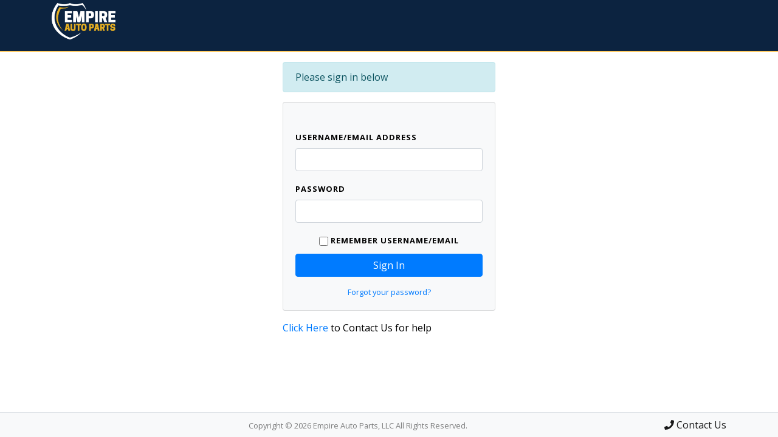

--- FILE ---
content_type: text/html; charset=utf-8
request_url: https://empireauto.us/Account/SignIn?redirectUrl=%2F
body_size: 1703
content:
<!DOCTYPE html>
<html>
    <head>
        <meta charset="utf-8" />
        <meta name="viewport" content="width=device-width, initial-scale=1.0">
        <title>Login &bull; Empire Auto Parts</title>
        <link rel="shortcut icon" href="https://www.empireauto.biz/Images/Empire.ico" type="image/x-icon" />

        
        <link href="https://fonts.googleapis.com/css?family=Open+Sans:400,700" rel="stylesheet">
        <link href="/Assets/Bundles/Style?v=NpySSJirYqM8d8LfbIM-8WrcxzRFyDpoHD1-nI7hSFI1" rel="stylesheet"/>

        
    </head>
    <!-- Google tag (gtag.js) -->
    <script async src="https://www.googletagmanager.com/gtag/js?id=G-WW9SDCN019"></script>
    <script>
      window.dataLayer = window.dataLayer || [];
      function gtag(){dataLayer.push(arguments);}
      gtag('js', new Date());

      gtag('config', 'G-WW9SDCN019');
    </script>
    <body>

            <nav id="navbar" class="navbar navbar-light navbar-expand-md no-print">
                <div class="container">
    <a class="navbar-brand pt-0 pb-0" href="/">
        <h1 class="mb-0">Empire Auto Parts</h1>
        <div class="h2 text-uppercase letter-spaced">
            &nbsp;
        </div>
    </a>

    <a class="navbar-toggler" data-toggle="collapse" href="#navbar-collapse"><span class="navbar-toggler-icon"></span></a>
    <div class="collapse navbar-collapse" id="navbar-collapse">
        <ul Class="navbar-nav ml-auto">
        </ul>
    </div>
</div>
            </nav>

        <div id="page">
            

<div class="container">
    <div class="row">
        <div class="col-md-6 offset-md-3 col-lg-4 offset-lg-4">

                    <div class="alert alert-info mt-3 mb-3">
                        Please sign in below
                    </div>
<form action="/Account/SignIn?redirectUrl=%2F" method="post"><input name="__RequestVerificationToken" type="hidden" value="Xr4n7Ki9lBlg1Be1EpdKOlo8RNb7h9ebxpvRbGW2Vxe-dHpYfWHYN0nRaSG6zqAahrfHpMsgOYD2QgqHzf_RU-W4GaOTYhpvF0_B3GojU1E1" /><input id="redirectUrl" name="redirectUrl" type="hidden" value="/" />                        <div Class="card bg-light">
                            <div class="card-body">
                                <div Class="form-group mt-4">
                                    <label class="font-small font-weight-bold letter-spaced text-uppercase">Username/Email Address</label>
                                    <input class="form-control" id="username" name="username" required="required" type="text" value="" />
                                </div>
                                <div class="form-group">
                                    <label class="font-small font-weight-bold letter-spaced text-uppercase">Password</label>
                                    <input class="form-control" id="password" name="password" required="required" type="password" value="" />
                                </div>
                                <div class="text-center">
                                    <label class="font-small font-weight-bold letter-spaced text-uppercase">
                                        <input class="checkbox-lg" id="rememberUsername" name="rememberUsername" type="checkbox" value="true" /><input name="rememberUsername" type="hidden" value="false" />
                                        Remember Username/Email
                                    </label>
                                </div>
                                <button class="btn btn-primary btn-block mt-1">Sign In</button>
                                <div class="text-center pt-3 small">
                                    <a href="/Account/SendPasswordReset">Forgot your password?</a>
                                </div>
                            </div>
                        </div>
</form>                    <div class="mt-3">
                        
                        <a href="/Contact/EnterZipCode" data-ajax="modal">Click Here</a> to Contact Us for help
                    </div>

                        </div>
                    </div>
</div>

        </div>

            <nav class="navbar fixed-bottom navbar-light bg-light border-top pt-0 pb-0 no-print">
                <div class="container text-center">
                    
                    <div class="navbar-text w-100">

                        <small>Copyright &copy; 2026 Empire Auto Parts, LLC All Rights Reserved.</small>

                        <div class="float-right">
                                <a href="/Contact/EnterZipCode" data-ajax="modal"><span Class="fas fa-phone"></span> Contact Us</a>
                        </div>
                    </div>
                </div>
            </nav>

        <div id="ajax-modal"></div>

        
        <script src="/Assets/Bundles/Script?v=9D9wrCoZXqLdrDDBkck0y8sKuI7DM0iUv6e1_RDdcro1"></script>

        


        <script>
            var modal = false;
        </script>

    </body>
</html>
